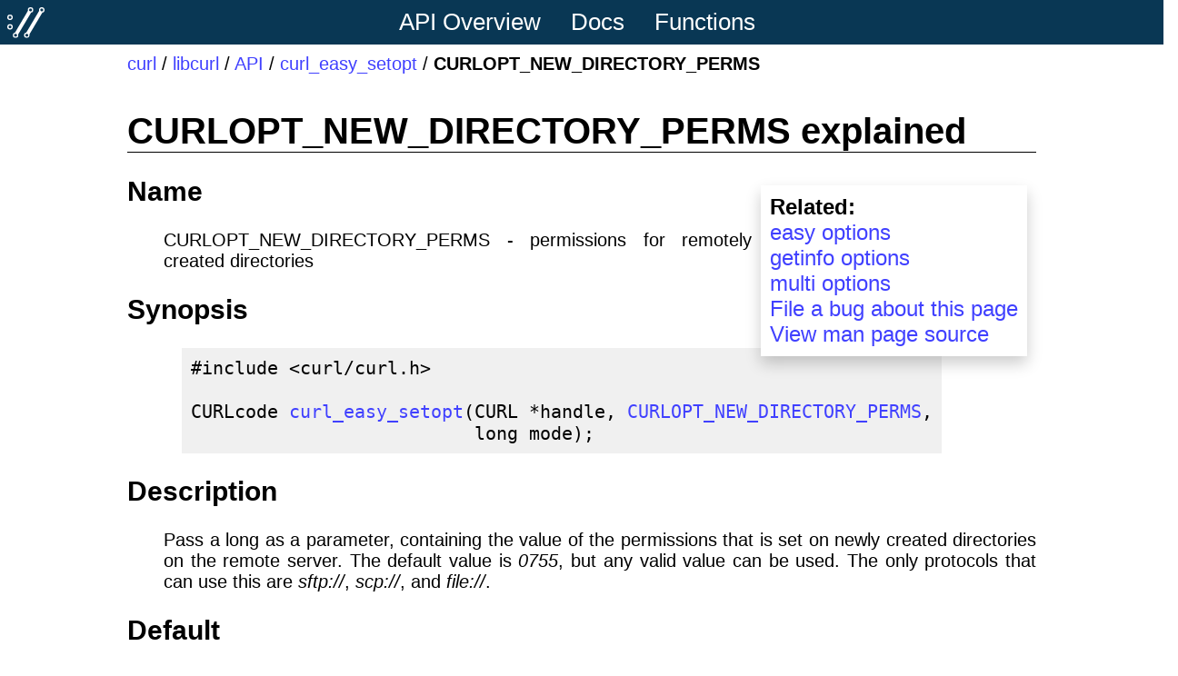

--- FILE ---
content_type: text/html
request_url: https://curl.se/libcurl/c/CURLOPT_NEW_DIRECTORY_PERMS.html
body_size: 1354
content:
<!DOCTYPE html>
<html>
<head> <title>CURLOPT_NEW_DIRECTORY_PERMS</title>
<meta name="viewport" content="width=device-width, initial-scale=1.0">
<meta content="text/html; charset=UTF-8" http-equiv="Content-Type">
<link rel="stylesheet" type="text/css" href="/curl.css">
<link rel="shortcut icon" href="/favicon.ico">
<link rel="icon" href="/logo/curl-symbol.svg" type="image/svg+xml">
<link rel="alternate" type="application/rss+xml" title="curl Releases" href="https://github.com/curl/curl/releases.atom">
<link rel="stylesheet" type="text/css" href="/manpage.css">
</head>
<body>
<div class="main">
<div class="menu">
<div class="curlsymbol">
  <a href="/">
    <img src="/logo/curl-white-symbol.svg">
  </a>
</div>
<a href="/libcurl/c/libcurl.html" class="menuitem" title="Overview">API Overview</a>
<div class="dropdown">
  <a class="dropbtn" href="/libcurl/c/">Docs</a>
  <div class="dropdown-content">
    <a href="/libcurl/c/libcurl-easy.html">API: easy</a>
    <a href="/libcurl/c/libcurl-multi.html">API: multi</a>
    <a href="/libcurl/c/libcurl-share.html">API: share</a>
    <a href="/libcurl/c/libcurl-url.html">API: URL</a>
    <a href="/libcurl/c/libcurl-ws.html">API: WebSocket</a>
    <a href="/libcurl/c/libcurl-env.html">Environment vars</a>
    <a href="/libcurl/c/libcurl-errors.html">Errors</a>
    <a href="/libcurl/c/example.html">Examples</a>
    <a href="/libcurl/security.html">Security</a>
    <a href="/libcurl/c/symbols-in-versions.html">Symbols</a>
    <a href="/libcurl/c/libcurl-tutorial.html">Tutorial</a>
    <hr>
    <a href="/libcurl/c/easy_setopt_options.html">easy setopt options</a>
    <a href="/libcurl/c/easy_getinfo_options.html">easy getinfo options</a>
    <a href="/libcurl/c/multi_setopt_options.html">multi setopt options</a>
    <a href="/libcurl/c/tls-options.html">TLS options</a>
  </div>
</div>
<div class="dropdown">
  <a class="dropbtn" href="/libcurl/c/">Functions</a>
  <div class="dropdown-content">
    <a href="/libcurl/c/allfuncs.html">All functions</a>
    <a href="/libcurl/c/curl_easy_getinfo.html">curl_easy_getinfo</a>
    <a href="/libcurl/c/curl_easy_init.html">curl_easy_init</a>
    <a href="/libcurl/c/curl_easy_perform.html">curl_easy_perform</a>
    <a href="/libcurl/c/curl_easy_reset.html">curl_easy_reset</a>
    <a href="/libcurl/c/curl_easy_setopt.html">curl_easy_setopt</a>
    <a href="/libcurl/c/curl_multi_add_handle.html">curl_multi_add_handle</a>
    <a href="/libcurl/c/curl_multi_init.html">curl_multi_init</a>
    <a href="/libcurl/c/curl_multi_perform.html">curl_multi_perform</a>
    <a href="/libcurl/c/curl_multi_remove_handle.html">curl_multi_remove_handle</a>
    <a href="/libcurl/c/curl_multi_setopt.html">curl_multi_setopt</a>
  </div>
</div>
</div>
<div class="contents">
<div class="where"><a href="/">curl</a> / <a href="/libcurl/">libcurl</a> / <a href="/libcurl/c/">API</a> / <a href="/libcurl/c/curl_easy_setopt.html">curl_easy_setopt</a> / <b>CURLOPT_NEW_DIRECTORY_PERMS</b></div>
<h1> CURLOPT_NEW_DIRECTORY_PERMS explained </h1>
<div class="relatedbox">
<b>Related:</b>
<br><a href="easy_setopt_options.html">easy options</a>
<br><a href="easy_getinfo_options.html">getinfo options</a>
<br><a href="multi_setopt_options.html">multi options</a>
<br><a href="https://github.com/curl/curl/issues/new?title=CURLOPT_NEW_DIRECTORY_PERMS%20manpage&amp;labels=documentation&amp;template=docs.yml&amp;source=libcurl/c/CURLOPT_NEW_DIRECTORY_PERMS.html" target="_new">File a bug about this page</a>
<br><a href="https://github.com/curl/curl/blob/master/docs/libcurl/opts/CURLOPT_NEW_DIRECTORY_PERMS.md" target="_new">View man page source</a>
</div>
<!-- generated with roffit -->
<a name="NAME"></a><h2 class="nroffsh">Name</h2>
<p class="level0">CURLOPT_NEW_DIRECTORY_PERMS - permissions for remotely created directories </p><a name="SYNOPSIS"></a><h2 class="nroffsh">Synopsis</h2><pre class="level0">
&#35;include &lt;curl/curl.h&gt;
&nbsp;
CURLcode <a href="curl_easy_setopt.html">curl_easy_setopt</a>(CURL &#x2a;handle, <a href="CURLOPT_NEW_DIRECTORY_PERMS.html">CURLOPT_NEW_DIRECTORY_PERMS</a>,
&nbsp;                         long mode);
</pre>
<a name="DESCRIPTION"></a><h2 class="nroffsh">Description</h2>
<p class="level0">Pass a long as a parameter, containing the value of the permissions that is set on newly created directories on the remote server. The default value is <span Class="emphasis">0755</span>, but any valid value can be used. The only protocols that can use this are <span Class="emphasis">sftp://</span>, <span Class="emphasis">scp://</span>, and <span Class="emphasis">file://</span>. </p><a name="DEFAULT"></a><h2 class="nroffsh">Default</h2>
<p class="level0">0755 </p><a name="PROTOCOLS"></a><h2 class="nroffsh">Protocols</h2>
<p class="level0">This functionality affects file, scp and sftp </p><a name="EXAMPLE"></a><h2 class="nroffsh">Example</h2><pre class="level0">
int main(void)
{
&nbsp; CURL &#x2a;curl = <a href="curl_easy_init.html">curl_easy_init</a>();
&nbsp; if(curl) {
&nbsp;   CURLcode result;
&nbsp;   <a href="curl_easy_setopt.html">curl_easy_setopt</a>(curl, <a href="CURLOPT_URL.html">CURLOPT_URL</a>,
&nbsp;                    &quot;sftp://upload.example.com/newdir/file.zip&quot;);
&nbsp;   <a href="curl_easy_setopt.html">curl_easy_setopt</a>(curl, <a href="CURLOPT_FTP_CREATE_MISSING_DIRS.html">CURLOPT_FTP_CREATE_MISSING_DIRS</a>, 1L);
&nbsp;   <a href="curl_easy_setopt.html">curl_easy_setopt</a>(curl, <a href="CURLOPT_NEW_DIRECTORY_PERMS.html">CURLOPT_NEW_DIRECTORY_PERMS</a>, 0644L);
&nbsp;   result = <a href="curl_easy_perform.html">curl_easy_perform</a>(curl);
&nbsp; }
}
</pre>
<a name="AVAILABILITY"></a><h2 class="nroffsh">Availability</h2>
<p class="level0">Added in curl <a href="/ch/7.16.4.html">7.16.4</a> </p><a name="RETURN"></a><h2 class="nroffsh">Return value</h2>
<p class="level0"><a Class="emphasis" href="./curl_easy_setopt.html">curl_easy_setopt</a> returns a CURLcode indicating success or error. </p>
<p class="level0"><a href="libcurl-errors.html#CURLEOK">CURLE_OK</a> (0) means everything was OK, non-zero means an error occurred, see <a Class="emphasis" href="./libcurl-errors.html">libcurl-errors</a>. </p><a name="SEE"></a><h2 class="nroffsh">See also</h2>
<p class="level0"><a Class="bold" href="./CURLOPT_FTP_CREATE_MISSING_DIRS.html">CURLOPT_FTP_CREATE_MISSING_DIRS</a>(3), <a Class="bold" href="./CURLOPT_NEW_FILE_PERMS.html">CURLOPT_NEW_FILE_PERMS</a>(3), <a Class="bold" href="./CURLOPT_UPLOAD.html">CURLOPT_UPLOAD</a>(3) </p><p class="roffit">
 This HTML page was made with <a href="https://daniel.haxx.se/projects/roffit/">roffit</a>.
</div>
</div>
</body>
</html>


--- FILE ---
content_type: image/svg+xml
request_url: https://curl.se/logo/curl-white-symbol.svg
body_size: -156
content:
<svg xmlns="http://www.w3.org/2000/svg" viewBox="0 0 1021 854">
 <g fill="none" stroke="#fff" stroke-width="34" transform="translate(17 17)">
  <circle cx="58" cy="529" r="58"/>
  <circle cx="58" cy="263" r="58"/>
  <path stroke-width="100" d="M596 101 234 721"/>
  <circle cx="210" cy="762" r="58"/>
  <circle cx="621" cy="58" r="58"/>
  <path stroke-width="100" d="M904 101 542 721"/>
  <circle cx="929" cy="58" r="58"/>
  <circle cx="518" cy="762" r="58"/>
 </g>
</svg>
